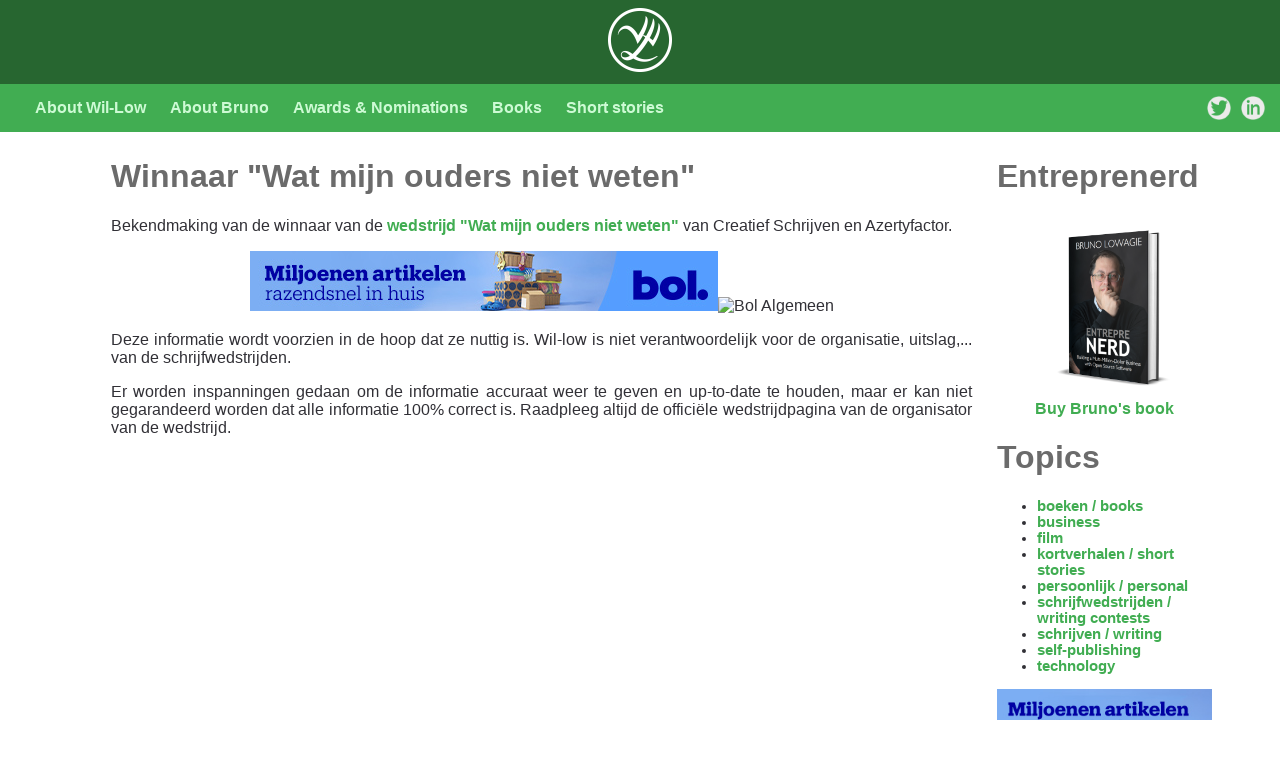

--- FILE ---
content_type: text/html; charset=utf-8
request_url: https://www.google.com/recaptcha/api2/aframe
body_size: 266
content:
<!DOCTYPE HTML><html><head><meta http-equiv="content-type" content="text/html; charset=UTF-8"></head><body><script nonce="aYTEyXo53vqg72NnlGgamQ">/** Anti-fraud and anti-abuse applications only. See google.com/recaptcha */ try{var clients={'sodar':'https://pagead2.googlesyndication.com/pagead/sodar?'};window.addEventListener("message",function(a){try{if(a.source===window.parent){var b=JSON.parse(a.data);var c=clients[b['id']];if(c){var d=document.createElement('img');d.src=c+b['params']+'&rc='+(localStorage.getItem("rc::a")?sessionStorage.getItem("rc::b"):"");window.document.body.appendChild(d);sessionStorage.setItem("rc::e",parseInt(sessionStorage.getItem("rc::e")||0)+1);localStorage.setItem("rc::h",'1768986634785');}}}catch(b){}});window.parent.postMessage("_grecaptcha_ready", "*");}catch(b){}</script></body></html>

--- FILE ---
content_type: text/css
request_url: https://www.wil-low.com/styles.css
body_size: 777
content:
body {
	background: #FFFFFF;
	color: #313036;
	margin: 0px;
	font-family: 'Roboto',Helvetica Neue,Arial,Sans-serif;
	font-size: 12pt;
	padding: 0px;
}
a {
	text-decoration: none;
	font-weight: bold;
	color: #41AD52;
}
h1 {
	text-align: left;
	color: #6B6B6B;
}
h2 h3 {
	text-align: left;
	color: #276630;
}
table  {
	width: 100%;
	border: 3px solid #276630;
	font-size: 12px;
}
th {
	text-align: Center;
	font-size: 16pt;
	background-color: #41AD52;
	color: #FFFFFF;
}
th.caption {
	font-size: 24pt;
	background-color: #276630;
	padding: 3px;
}
td {
	border: 1px solid #55E06A;
}
blockquote {
	padding-left: 10px;
	padding-right: 5px;
	font-family: 'Times New Roman',Times,Serif;
}
li {
	text-align: left;
}
td.current  {
	background: #CDFAD4;
}
.day {
	height: 60px;
	width: 14%;
	vertical-align: top;
}
.calday {
	font-size: 16pt;
	color: #6B6B6B;
}
.calitems {
	text-align: left;
	font-size: 9pt;
	padding-top: 0px;
	padding-bottom: 3px;
	padding-left: 12px;
	padding-right: 0px;
}
.calitem {
}
.kleiner {
	font-size: 60%;
}
.logo {
	width: 64px;
	height: 64px;
	padding: 8px;
}
.bol { text-align: Center; }
.links { float: left; }
.rechts { float: right; }
.midden { text-align: Center; }
.code {
	text-align: left;
	font-family: Courier, monospaced;
	font-size: 80%;
}
#container {
	display:grid;
	grid-template-columns: 2fr 20fr 5fr 1fr;
    grid-gap: 5px 25px;
}
#hoofding {
	grid-area: hoofding;
	background: #276630;
}
#banner {
	text-align: Center;
}
#navigatie {
	background: #41AD52;
	color: #CDFAD4;
	padding: 15px;
}
.menu {
	margin-left: 20px;
}
.menu a {
	color: #CDFAD4;
}
.icons {
	float: right;
}
.icon {
	position: relative;
	bottom: 3px;
	float:right;
	width: 24px;
	height: 24px;
	padding-left: 10px;
}
#links {
	grid-area: links;
}
#inhoud {
	grid-area: inhoud;
	flex: 1;
	text-align: justify;
	margin-bottom: 32px;
}
#topic { font-weight: bold; }
#datum {
	font-style: italic;
	font-size: 11pt;
	padding: 0px;
}
#zijkant {
	grid-area: zijkant;
	flex: 1;
	margin-bottom: 32px;
}
#zijkant ul {
	font-size: 11pt;
}
.blogitem {
	font-style: bold;
}
.blogitem a {
	color: #6B6B6B;
}
#rechts {
	grid-area: rechts;
}
#onderbalk {
	grid-area: onderbalk;
	width: 100%;
	background: #6B6B6B;
}
#copyright {
	font-weight: bold;
	color: #FFFFFF;
	padding: 10px;
}
#copyright a {
	color: #FFFFFF;
	padding-left: 10px;
}

@media screen and (min-width: 1000px) {
	#container {
	grid-template-areas: 
		"hoofding hoofding hoofding hoofding"
		"links inhoud zijkant rechts"
		"onderbalk onderbalk onderbalk onderbalk";
	}
}
@media screen and (max-width: 1000px) {
	.menu { display: block; margin-left: 20px; margin-top: 5px; font-size: 14px; }
	.icons { margin-top: -28px; }
	#container {
	grid-template-areas: 
		"hoofding hoofding hoofding hoofding"
		"links inhoud inhoud rechts"
		"links zijkant zijkant rechts"
		"onderbalk onderbalk onderbalk onderbalk";
	}
}